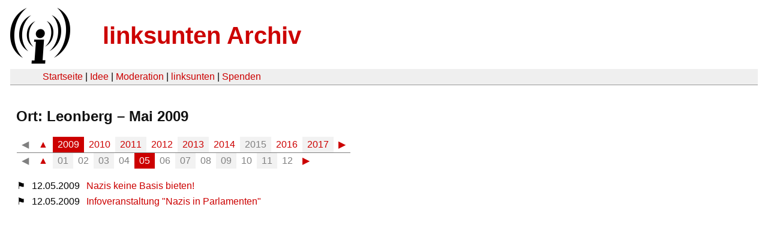

--- FILE ---
content_type: text/html
request_url: https://linksunten.indymedia.org/es/archiv/orte/987/2009/05/index.html
body_size: 1151
content:
<!DOCTYPE html PUBLIC "-//W3C//DTD XHTML 1.0 Transitional//EN"
        "http://www.w3.org/TR/xhtml1/DTD/xhtml1-transitional.dtd">
<html xmlns="http://www.w3.org/1999/xhtml" xml:lang="de" lang="de" dir="ltr">
<head>
  <meta http-equiv="Content-Type" content="text/html; charset=utf-8" />
  <meta http-equiv="Content-Style-Type" content="text/css" />
  <meta http-equiv="Content-Type" content="text/html; charset=utf-8" />
  <title>linksunten Archiv: Ort: Leonberg 05/2009</title>
  <link rel="shortcut icon" href="../../../../../static/favicon.ico" type="image/x-icon" />
  <link type="text/css" rel="stylesheet" media="all" href=../../../../../static/linksunten.css />
</head>
<body class="not-front not-logged-in page-node node-type-story no-sidebars i18n-de">
<div id="center">
<a name="top"></a>
<table id="header">
  <tr>
    <td>
      <a href="../../../../../index.html" title="((i))"><img src="../../../../../static/logo.png" alt="((i))" /></a>
    </td>
    <td>
      <h1 id="site-name"><a href="../../../../../index.html" title="linksunten Archiv">linksunten Archiv</a></h1>
    </td>
  </tr>
</table>
<table id="wrapper-header-table"><tr>
<td id="wrapper-header-table-td-left"></td>
<td>
<table id="header-table">
  <tr>
    <td>
      <table id="header-table-links">
        <tr>
          <td id="header-table-td-left"></td>
          <td id="header-table-td-links">
            <a href="../../../../../index.html">Startseite</a>&nbsp;| <a href=../../../../../node/1/index.html>Idee</a>&nbsp;| <a href=../../../../../node/350/index.html>Moderation</a>&nbsp;| <a href="../../../../../user/7/blog/index.html">linksunten</a>&nbsp;| <a href="../../../../../donate/index.html">Spenden</a>
          </td>
        </tr>
      </table>
    </td>
  </tr>
</table>
</td>
<td id="wrapper-header-table-td-right"></td>
</tr>
</table>
<table id="content">
  <tr>
    <td class="main-content" id="content-none">
      <div class="content">

<h2 class="content-title">Ort: Leonberg – Mai 2009</h2>
<table class='archive-table archive-navigation-date-table archive-navigation-date-top'>
  <tr class='archive-tr archive-navigation-date-row-outer archive-navigation-date-row-outer-first'>
    <td class='archive-td archive-navigation-date-cell-outer'>
<table class='archive-table archive-navigation-date-table-year'>
  <tr class='archive-tr archive-navigation-date-row-year'>
    <td class='archive-td archive-navigation-date-nolink archive-navigation-date-entry archive-navigation-date-cell-inactive'>
      ◀
    </td>
    <td class='archive-td archive-navigation-date-link archive-navigation-date-entry archive-navigation-date-cell-inactive'>
      <a href="../../index.html">▲</a>
    </td>
    <td class='archive-td archive-navigation-date-entry archive-navigation-date-column-even archive-navigation-date-cell-active archive-navigation-date-nolink'>
      2009
    </td>
    <td class='archive-td archive-navigation-date-entry archive-navigation-date-column-odd archive-navigation-date-cell-inactive archive-navigation-date-link'>
      <a href="../../2010/index.html">2010</a>
    </td>
    <td class='archive-td archive-navigation-date-entry archive-navigation-date-column-even archive-navigation-date-cell-inactive archive-navigation-date-link'>
      <a href="../../2011/index.html">2011</a>
    </td>
    <td class='archive-td archive-navigation-date-entry archive-navigation-date-column-odd archive-navigation-date-cell-inactive archive-navigation-date-link'>
      <a href="../../2012/index.html">2012</a>
    </td>
    <td class='archive-td archive-navigation-date-entry archive-navigation-date-column-even archive-navigation-date-cell-inactive archive-navigation-date-link'>
      <a href="../../2013/index.html">2013</a>
    </td>
    <td class='archive-td archive-navigation-date-entry archive-navigation-date-column-odd archive-navigation-date-cell-inactive archive-navigation-date-link'>
      <a href="../../2014/index.html">2014</a>
    </td>
    <td class='archive-td archive-navigation-date-entry archive-navigation-date-column-even archive-navigation-date-cell-inactive archive-navigation-date-nolink'>
      2015
    </td>
    <td class='archive-td archive-navigation-date-entry archive-navigation-date-column-odd archive-navigation-date-cell-inactive archive-navigation-date-link'>
      <a href="../../2016/index.html">2016</a>
    </td>
    <td class='archive-td archive-navigation-date-entry archive-navigation-date-column-even archive-navigation-date-cell-inactive archive-navigation-date-link'>
      <a href="../../2017/index.html">2017</a>
    </td>
    <td class='archive-td archive-navigation-date-link archive-navigation-date-entry archive-navigation-date-cell-inactive'>
      <a href="../../2010/index.html">▶</a>
    </td>
  </tr>
</table>
    </td>
  </tr>
  <tr class='archive-tr archive-navigation-date-row-outer'>
    <td class='archive-td archive-navigation-date-cell-outer'>
<table class='archive-table archive-navigation-date-table-month'>
  <tr class='archive-tr archive-navigation-date-row-month'>
    <td class='archive-td archive-navigation-date-month-cell'>
<table class='archive-table archive-navigation-date-navel-table-left'>
  <tr class='archive-tr archive-navigation-date-navel-row'>
    <td class='archive-td archive-navigation-date-nolink archive-navigation-date-entry archive-navigation-date-navel-cell'>
      ◀
    </td>
    <td class='archive-td archive-navigation-date-link archive-navigation-date-entry archive-navigation-date-cell-inactive'>
      <a href="../index.html">▲</a>
    </td>
  </tr>
</table>
<table class='archive-table archive-navigation-date-monel-table'>
  <tr class='archive-tr archive-navigation-date-monel-row'>
    <td class='archive-td archive-navigation-date-monel-entry archive-navigation-date-entry archive-navigation-date-column-even archive-navigation-date-cell-inactive archive-navigation-date-nolink'>
      01
    </td>
    <td class='archive-td archive-navigation-date-monel-entry archive-navigation-date-entry archive-navigation-date-column-odd archive-navigation-date-cell-inactive archive-navigation-date-nolink'>
      02
    </td>
    <td class='archive-td archive-navigation-date-monel-entry archive-navigation-date-entry archive-navigation-date-column-even archive-navigation-date-cell-inactive archive-navigation-date-nolink'>
      03
    </td>
    <td class='archive-td archive-navigation-date-monel-entry archive-navigation-date-entry archive-navigation-date-column-odd archive-navigation-date-cell-inactive archive-navigation-date-nolink'>
      04
    </td>
    <td class='archive-td archive-navigation-date-monel-entry archive-navigation-date-entry archive-navigation-date-column-even archive-navigation-date-cell-active archive-navigation-date-link'>
      05
    </td>
    <td class='archive-td archive-navigation-date-monel-entry archive-navigation-date-entry archive-navigation-date-column-odd archive-navigation-date-cell-inactive archive-navigation-date-nolink'>
      06
    </td>
    <td class='archive-td archive-navigation-date-monel-entry archive-navigation-date-entry archive-navigation-date-column-even archive-navigation-date-cell-inactive archive-navigation-date-nolink'>
      07
    </td>
    <td class='archive-td archive-navigation-date-monel-entry archive-navigation-date-entry archive-navigation-date-column-odd archive-navigation-date-cell-inactive archive-navigation-date-nolink'>
      08
    </td>
    <td class='archive-td archive-navigation-date-monel-entry archive-navigation-date-entry archive-navigation-date-column-even archive-navigation-date-cell-inactive archive-navigation-date-nolink'>
      09
    </td>
    <td class='archive-td archive-navigation-date-monel-entry archive-navigation-date-entry archive-navigation-date-column-odd archive-navigation-date-cell-inactive archive-navigation-date-nolink'>
      10
    </td>
    <td class='archive-td archive-navigation-date-monel-entry archive-navigation-date-entry archive-navigation-date-column-even archive-navigation-date-cell-inactive archive-navigation-date-nolink'>
      11
    </td>
    <td class='archive-td archive-navigation-date-monel-entry archive-navigation-date-entry archive-navigation-date-column-odd archive-navigation-date-cell-inactive archive-navigation-date-nolink'>
      12
    </td>
  </tr>
</table>
<table class='archive-table archive-navigation-date-navel-table-right'>
  <tr class='archive-tr archive-navigation-date-navel-row'>
    <td class='archive-td archive-navigation-date-link archive-navigation-date-entry archive-navigation-date-navel-cell'>
      <a href="../../2010/01/index.html">▶</a>
    </td>
  </tr>
</table>
    </td>
  </tr>
</table>
    </td>
  </tr>
</table>
<table class='archive-table'>
  <tr id='2009-05-12' class='archive-tr'>
    <td class='archive-td archive-nid'>
      &#x2691
    </td>
    <td class='archive-td archive-empty'>
    </td>
    <td class='archive-td'>
      12.05.2009
    </td>
    <td class='archive-td archive-empty'>
    </td>
    <td class='archive-td'>
      <a href="../../../../../node/6878/index.html">Nazis keine Basis bieten!</a>
    </td>
  </tr>
  <tr id='2009-05-12' class='archive-tr'>
    <td class='archive-td archive-nid'>
      &#x2691
    </td>
    <td class='archive-td archive-empty'>
    </td>
    <td class='archive-td'>
      12.05.2009
    </td>
    <td class='archive-td archive-empty'>
    </td>
    <td class='archive-td'>
      <a href="../../../../../node/6882/index.html">Infoveranstaltung "Nazis in Parlamenten"</a>
    </td>
  </tr>
</table>

        <br />
        <br />
      </div>
    </td>
  </tr>
</table>
</body>
</html>
